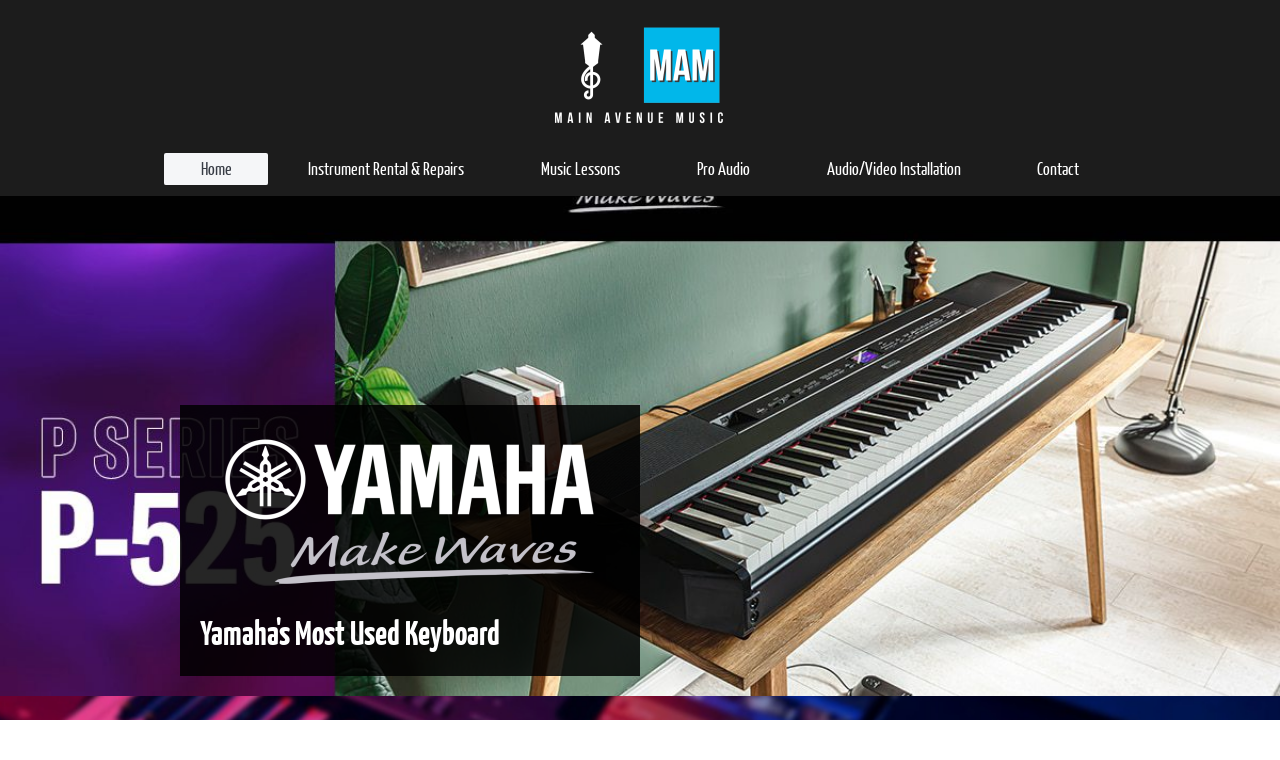

--- FILE ---
content_type: text/html; charset=UTF-8
request_url: https://www.mainavenuemusic.net/
body_size: 6446
content:
<!DOCTYPE html>
<html lang="en"  ><head prefix="og: http://ogp.me/ns# fb: http://ogp.me/ns/fb# business: http://ogp.me/ns/business#">
    <meta http-equiv="Content-Type" content="text/html; charset=utf-8"/>
    <meta name="generator" content="IONOS MyWebsite"/>
        
    <link rel="dns-prefetch" href="//cdn.initial-website.com/"/>
    <link rel="dns-prefetch" href="//202.mod.mywebsite-editor.com"/>
    <link rel="dns-prefetch" href="https://202.sb.mywebsite-editor.com/"/>
    <link rel="shortcut icon" href="https://www.mainavenuemusic.net/s/misc/favicon.png?1683154669"/>
        <link rel="apple-touch-icon" href="https://www.mainavenuemusic.net/s/misc/touchicon.png?1683154706"/>
        <title>Main Avenue Music - Home</title>
    
    <style type="text/css">@media screen and (min-device-width: 1024px) {
            .mediumScreenDisabled { display:block }
            .smallScreenDisabled { display:block }
        }
        @media screen and (max-device-width: 1024px) { .mediumScreenDisabled { display:none } }
        @media screen and (max-device-width: 568px) { .smallScreenDisabled { display:none } }
                @media screen and (min-width: 1024px) {
            .mobilepreview .mediumScreenDisabled { display:block }
            .mobilepreview .smallScreenDisabled { display:block }
        }
        @media screen and (max-width: 1024px) { .mobilepreview .mediumScreenDisabled { display:none } }
        @media screen and (max-width: 568px) { .mobilepreview .smallScreenDisabled { display:none } }</style>
    <meta name="viewport" content="width=1025"/>

<meta name="format-detection" content="telephone=no"/>
        <meta name="keywords" content="instrument retail, music instruction, sound system installation, instrument repair, instruments, audio gear, guitar, taylorsville, music, drums, pianos, keyboards, organ, organ sales, hammond, microphones, power amplifier, power amp, mixer board, yamaha, jbl, taylorsville, hickory, morganton, bethlehem, hiddenite, stony point, wittenburg, wilkesboro, statesville, iredell, alexander county, catawba county, caldwell county"/>
            <meta name="description" content="Main Avenue Music's website provides information regarding all products and services offered at our Taylorsville location."/>
            <meta name="robots" content="index,follow"/>
        <link href="//cdn.initial-website.com/templates/2134/style.css?1758547156484" rel="stylesheet" type="text/css"/>
    <link href="https://www.mainavenuemusic.net/s/style/theming.css?1717450701" rel="stylesheet" type="text/css"/>
    <link href="//cdn.initial-website.com/app/cdn/min/group/web.css?1758547156484" rel="stylesheet" type="text/css"/>
<link href="//cdn.initial-website.com/app/cdn/min/moduleserver/css/en_US/common,facebook,shoppingbasket?1758547156484" rel="stylesheet" type="text/css"/>
    <link href="//cdn.initial-website.com/app/cdn/min/group/mobilenavigation.css?1758547156484" rel="stylesheet" type="text/css"/>
    <link href="https://202.sb.mywebsite-editor.com/app/logstate2-css.php?site=244566077&amp;t=1769496790" rel="stylesheet" type="text/css"/>

<script type="text/javascript">
    /* <![CDATA[ */
var stagingMode = '';
    /* ]]> */
</script>
<script src="https://202.sb.mywebsite-editor.com/app/logstate-js.php?site=244566077&amp;t=1769496790"></script>

    <link href="//cdn.initial-website.com/templates/2134/print.css?1758547156484" rel="stylesheet" media="print" type="text/css"/>
    <script type="text/javascript">
    /* <![CDATA[ */
    var systemurl = 'https://202.sb.mywebsite-editor.com/';
    var webPath = '/';
    var proxyName = '';
    var webServerName = 'www.mainavenuemusic.net';
    var sslServerUrl = 'https://www.mainavenuemusic.net';
    var nonSslServerUrl = 'http://www.mainavenuemusic.net';
    var webserverProtocol = 'http://';
    var nghScriptsUrlPrefix = '//202.mod.mywebsite-editor.com';
    var sessionNamespace = 'DIY_SB';
    var jimdoData = {
        cdnUrl:  '//cdn.initial-website.com/',
        messages: {
            lightBox: {
    image : 'Image',
    of: 'of'
}

        },
        isTrial: 0,
        pageId: 1117764004    };
    var script_basisID = "244566077";

    diy = window.diy || {};
    diy.web = diy.web || {};

        diy.web.jsBaseUrl = "//cdn.initial-website.com/s/build/";

    diy.context = diy.context || {};
    diy.context.type = diy.context.type || 'web';
    /* ]]> */
</script>

<script type="text/javascript" src="//cdn.initial-website.com/app/cdn/min/group/web.js?1758547156484" crossorigin="anonymous"></script><script type="text/javascript" src="//cdn.initial-website.com/s/build/web.bundle.js?1758547156484" crossorigin="anonymous"></script><script type="text/javascript" src="//cdn.initial-website.com/app/cdn/min/group/mobilenavigation.js?1758547156484" crossorigin="anonymous"></script><script src="//cdn.initial-website.com/app/cdn/min/moduleserver/js/en_US/common,facebook,shoppingbasket?1758547156484"></script>
<script type="text/javascript" src="https://cdn.initial-website.com/proxy/apps/she23u/resource/dependencies/"></script><script type="text/javascript">
                    if (typeof require !== 'undefined') {
                        require.config({
                            waitSeconds : 10,
                            baseUrl : 'https://cdn.initial-website.com/proxy/apps/she23u/js/'
                        });
                    }
                </script><script type="text/javascript" src="//cdn.initial-website.com/app/cdn/min/group/pfcsupport.js?1758547156484" crossorigin="anonymous"></script>    <meta property="og:type" content="business.business"/>
    <meta property="og:url" content="https://www.mainavenuemusic.net/"/>
    <meta property="og:title" content="Main Avenue Music - Home"/>
            <meta property="og:description" content="Main Avenue Music's website provides information regarding all products and services offered at our Taylorsville location."/>
                <meta property="og:image" content="https://www.mainavenuemusic.net/s/misc/logo.png?t=1761673253"/>
        <meta property="business:contact_data:country_name" content="United States"/>
    
    <meta property="business:contact_data:locality" content="Taylorsville"/>
    <meta property="business:contact_data:region" content="NC"/>
    <meta property="business:contact_data:email" content="mainavenuemusic@att.net"/>
    <meta property="business:contact_data:postal_code" content="28681"/>
    <meta property="business:contact_data:phone_number" content="+1 828 632-2488"/>
    
    
<link href="//cdn.initial-website.com/sections/_res/public/common.css" rel="stylesheet" type="text/css"/><link href="//cdn.initial-website.com/sections/promotions-2/public/style.css" rel="stylesheet" type="text/css"/><link href="//cdn.initial-website.com/sections/promotions-1/public/style.css" rel="stylesheet" type="text/css"/><link href="//cdn.initial-website.com/sections/promotions-4/public/style.css" rel="stylesheet" type="text/css"/><link href="https://cdn.initial-website.com/proxy/apps/she23u/s/diy/basic/public/css/basic.css?rev-1572431814=" rel="stylesheet" type="text/css"/><link href="https://cdn.initial-website.com/proxy/apps/she23u/s/contentApps/paymentTypes/public/css/web.css?rev-1572431814=" rel="stylesheet" type="text/css"/><meta property="business:hours:day" content="MONDAY"/><meta property="business:hours:start" content="11:00"/><meta property="business:hours:end" content="19:00"/><meta property="business:hours:day" content="TUESDAY"/><meta property="business:hours:start" content="11:00"/><meta property="business:hours:end" content="19:00"/><meta property="business:hours:day" content="WEDNESDAY"/><meta property="business:hours:start" content="11:00"/><meta property="business:hours:end" content="19:00"/><meta property="business:hours:day" content="THURSDAY"/><meta property="business:hours:start" content="11:00"/><meta property="business:hours:end" content="17:30"/><meta property="business:hours:day" content="FRIDAY"/><meta property="business:hours:start" content="11:00"/><meta property="business:hours:end" content="17:00"/></head>


<body class="body   startpage cc-pagemode-default diyfeNoSidebar diy-layout-fullWidth diy-market-en_US" data-pageid="1117764004" id="page-1117764004">
    
    <div class="diyw">
        <div class="diyweb">
<div class="diywebGutter">
<div class="diywebHeader diyfeCA diyfeCA2">

<div class="diywebHeader-item diywebMobileNavigation">

<nav id="diyfeMobileNav" class="diyfeCA diyfeCA2" role="navigation">
    <a title="Expand/collapse navigation">Expand/collapse navigation</a>
    <ul class="mainNav1"><li class="current hasSubNavigation"><a data-page-id="1117764004" href="https://www.mainavenuemusic.net/" class="current level_1"><span>Home</span></a></li><li class=" hasSubNavigation"><a data-page-id="1373675925" href="https://www.mainavenuemusic.net/instrument-rental-repairs/" class=" level_1"><span>Instrument Rental &amp; Repairs</span></a><div class="diyfeDropDownSubList diyfeCA diyfeCA3"><ul class="mainNav2"></ul></div></li><li class=" hasSubNavigation"><a data-page-id="1373677081" href="https://www.mainavenuemusic.net/music-lessons/" class=" level_1"><span>Music Lessons</span></a></li><li class=" hasSubNavigation"><a data-page-id="1373675926" href="https://www.mainavenuemusic.net/pro-audio/" class=" level_1"><span>Pro Audio</span></a></li><li class=" hasSubNavigation"><a data-page-id="1373676420" href="https://www.mainavenuemusic.net/audio-video-installation/" class=" level_1"><span>Audio/Video Installation</span></a></li><li class=" hasSubNavigation"><a data-page-id="1117764704" href="https://www.mainavenuemusic.net/contact/" class=" level_1"><span>Contact</span></a></li></ul></nav>
</div>
<div class="diywebHeader-item diywebLogoArea">

    <style type="text/css" media="all">
        /* <![CDATA[ */
                .diyw #website-logo {
            text-align: center !important;
                        padding: 0px 0;
                    }
        
                /* ]]> */
    </style>

    <div id="website-logo">
            <a href="https://www.mainavenuemusic.net/"><img class="website-logo-image" width="240" src="https://www.mainavenuemusic.net/s/misc/logo.png?t=1761673253" alt=""/></a>

            
            </div>


</div>

<div class="diywebHeader-item diywebDesktopNavigation">
<div class="diywebMainNavigation">
<div class="webnavigation"><ul id="mainNav1" class="mainNav1"><li class="navTopItemGroup_1"><a data-page-id="1117764004" href="https://www.mainavenuemusic.net/" class="current level_1"><span>Home</span></a></li><li class="navTopItemGroup_2"><a data-page-id="1373675925" href="https://www.mainavenuemusic.net/instrument-rental-repairs/" class="level_1"><span>Instrument Rental &amp; Repairs</span></a></li><li class="navTopItemGroup_3"><a data-page-id="1373677081" href="https://www.mainavenuemusic.net/music-lessons/" class="level_1"><span>Music Lessons</span></a></li><li class="navTopItemGroup_4"><a data-page-id="1373675926" href="https://www.mainavenuemusic.net/pro-audio/" class="level_1"><span>Pro Audio</span></a></li><li class="navTopItemGroup_5"><a data-page-id="1373676420" href="https://www.mainavenuemusic.net/audio-video-installation/" class="level_1"><span>Audio/Video Installation</span></a></li><li class="navTopItemGroup_6"><a data-page-id="1117764704" href="https://www.mainavenuemusic.net/contact/" class="level_1"><span>Contact</span></a></li></ul></div>
<div class="webnavigation"></div>
<div class="webnavigation"></div>
</div>
</div>
</div>
</div>

<div class="diywebContent">
<div class="diywebGutter">
<div class="diywebMain">
<div class="diyfeCA diyfeCA1">

        <div id="content_area">
        	<div id="content_start"></div>
        	
        
        <div id="matrix_1241137904" class="sortable-matrix" data-matrixId="1241137904"><div class="n module-type-section section-base-promotions-2 section-layout-promotion-quarter-left-bottom section-layout-cls-box-container section-layout-cls-left section-layout-cls-bottom section-layout-cls-promotion section-fullwidth-yes ">         <div id="s3114bb5dd8ca6cb747e88ee2e38a9984" class="section-wrapper section-has-background section-has-background-image section-has-no-loop-background section-cls-v-spaced section-cls-adjust-for-card-shadow ">
                    <div class="section-bg-element-container" id="section_bg_element_7250242649">
            <div class="section-bg-element-inner " style=" background-image: url(https://www.mainavenuemusic.net/s/cc_images/cache_4232482638.jpeg?t=1761673137); "></div>
                                    <div class="section-bg-shade" style=""></div>
        </div>
        
            <div class="section-content section-bg-no-contrast diyfeLiveArea">
                <div class="section-group section-group-content-wrapper-align ">
            <div class="section-group section-group-content-wrapper ">
            <div class="n module-type-sectionContainer module-alias-content section-has-background section-has-background-color section-cls-card">             <div class="section-wrapper ">
                        <div class="section-bg-element-container" id="section_bg_element_7250242650">
            <div class="section-bg-element-inner " style=" background-color: rgba(0,0,0,1);"></div>
            
        </div>
        
                <div class="section-content section-bg-white-contrast">
                    <div class="section-extras-element"></div>
                    <div class="section-group section-group-content ">
            <div class="section-group section-group-image ">
            <div class="n module-type-imageSubtitle module-alias-sectionFreeFormatImage section-cls-image section-cls-boxed-image"> <div class="clearover imageSubtitle imageFitWidth" id="imageSubtitle-7250242651">
    <div class="align-container " style="max-width: 420px">
        <a class="imagewrapper" href="https://www.mainavenuemusic.net/s/cc_images/teaserbox_4232188028.png?t=1699918781" rel="lightbox[7250242651]">
            <img id="image_4232188028" src="https://www.mainavenuemusic.net/s/cc_images/cache_4232188028.png?t=1699918781" alt="" style="max-width: 420px; height:auto"/>
        </a>

        
    </div>

</div>

<script type="text/javascript">
//<![CDATA[
jQuery(function($) {
    var $target = $('#imageSubtitle-7250242651');

    if ($.fn.swipebox && Modernizr.touch) {
        $target
            .find('a[rel*="lightbox"]')
            .addClass('swipebox')
            .swipebox();
    } else {
        $target.tinyLightbox({
            item: 'a[rel*="lightbox"]',
            cycle: false,
            hideNavigation: true
        });
    }
});
//]]>
</script>
 </div>
        </div>        <div class="section-group section-group-text ">
            <div class="n module-type-header module-alias-sectionTitle "> <h1><span class="diyfeDecoration">Yamaha's Most Used Keyboard </span></h1> </div>
        </div>
        </div>
                </div>
            </div> </div>
        </div>
        </div>
            </div>
        </div> </div><div class="n module-type-section section-base-promotions-1 section-layout-promotion-center section-layout-cls-promotion section-layout-cls-center section-fullwidth-yes ">         <div id="sc2699cc3873afe89fc41c8e70dc19f39" class="section-wrapper section-has-background section-has-background-image section-has-no-loop-background section-cls-image-visible section-cls-with-free-image section-cls-v-spaced ">
                    <div class="section-bg-element-container section-bg-has-parallax" id="section_bg_element_7250179649">
            <div class="section-bg-element-inner " style=" background-image: url(https://www.mainavenuemusic.net/s/cc_images/cache_4232072757.jpg?t=1687382042); "></div>
                                    <div class="section-bg-shade" style="background-color: rgba(0,0,0,0.1);"></div>
        </div>
                    <script type="text/javascript">
                jQuery(function() {
                    diy.module.section.initWeb(7250179649);
                });
            </script>
            <div class="section-content section-bg-white-contrast diyfeLiveArea">
                <div class="section-group section-group-content-wrapper-align ">
            <div class="section-group section-group-content-wrapper ">
            <div class="section-group section-group-content ">
            <div class="section-group section-group-image ">
            <div class="n module-type-imageSubtitle module-alias-sectionFreeFormatImage section-cls-image"> <div class="clearover imageSubtitle" id="imageSubtitle-7250179650">
    <div class="align-container " style="max-width: 527px">
        <a class="imagewrapper" href="https://www.mainavenuemusic.net/s/cc_images/teaserbox_4232296400.png?t=1699995965" rel="lightbox[7250179650]">
            <img id="image_4232296400" src="https://www.mainavenuemusic.net/s/cc_images/cache_4232296400.png?t=1699995965" alt="" style="max-width: 527px; height:auto"/>
        </a>

        
    </div>

</div>

<script type="text/javascript">
//<![CDATA[
jQuery(function($) {
    var $target = $('#imageSubtitle-7250179650');

    if ($.fn.swipebox && Modernizr.touch) {
        $target
            .find('a[rel*="lightbox"]')
            .addClass('swipebox')
            .swipebox();
    } else {
        $target.tinyLightbox({
            item: 'a[rel*="lightbox"]',
            cycle: false,
            hideNavigation: true
        });
    }
});
//]]>
</script>
 </div>
        </div>
        </div>
        </div>
        </div>
            </div>
        </div> </div><div class="n module-type-section section-base-promotions-2 section-layout-promotion-quarter-right-bottom section-layout-cls-box-container section-layout-cls-right section-layout-cls-bottom section-layout-cls-promotion section-fullwidth-yes ">         <div id="s20138537ea56786929d5e601987e2706" class="section-wrapper section-has-background section-has-background-image section-has-no-loop-background section-cls-v-spaced section-cls-adjust-for-card-shadow ">
                    <div class="section-bg-element-container section-bg-has-parallax" id="section_bg_element_7250163796">
            <div class="section-bg-element-inner " style=" background-image: url(https://www.mainavenuemusic.net/s/cc_images/cache_4232044058.png?t=1685471951); "></div>
                                    <div class="section-bg-shade" style=""></div>
        </div>
                    <script type="text/javascript">
                jQuery(function() {
                    diy.module.section.initWeb(7250163796);
                });
            </script>
            <div class="section-content section-bg-no-contrast diyfeLiveArea">
                <div class="section-group section-group-content-wrapper-align ">
            <div class="section-group section-group-content-wrapper ">
            <div class="n module-type-sectionContainer module-alias-content section-has-background section-has-background-color section-cls-card">             <div class="section-wrapper ">
                        <div class="section-bg-element-container" id="section_bg_element_7250163797">
            <div class="section-bg-element-inner " style=" background-color: rgba(0,0,0,1);"></div>
            
        </div>
        
                <div class="section-content section-bg-white-contrast">
                    <div class="section-extras-element"></div>
                    <div class="section-group section-group-content ">
            <div class="section-group section-group-image ">
            <div class="n module-type-imageSubtitle module-alias-sectionFreeFormatImage section-cls-image section-cls-boxed-image"> <div class="clearover imageSubtitle imageFitWidth" id="imageSubtitle-7250163798">
    <div class="align-container " style="max-width: 420px">
        <a class="imagewrapper" href="https://www.mainavenuemusic.net/s/cc_images/teaserbox_4232044059.png?t=1685472167" rel="lightbox[7250163798]">
            <img id="image_4232044059" src="https://www.mainavenuemusic.net/s/cc_images/cache_4232044059.png?t=1685472167" alt="" style="max-width: 420px; height:auto"/>
        </a>

        
    </div>

</div>

<script type="text/javascript">
//<![CDATA[
jQuery(function($) {
    var $target = $('#imageSubtitle-7250163798');

    if ($.fn.swipebox && Modernizr.touch) {
        $target
            .find('a[rel*="lightbox"]')
            .addClass('swipebox')
            .swipebox();
    } else {
        $target.tinyLightbox({
            item: 'a[rel*="lightbox"]',
            cycle: false,
            hideNavigation: true
        });
    }
});
//]]>
</script>
 </div>
        </div>        <div class="section-group section-group-text ">
            <div class="n module-type-header module-alias-sectionTitle "> <h1><span class="diyfeDecoration">Acoustics, Electrics, Banjos, Mandolins, and more In-Stock!</span></h1> </div><div class="n module-type-button module-alias-sectionButton section-cls-button-variant-1"> <div class="module-button-container">
    <a href="https://www.washburn.com/" class="diyfeLinkAsButton" target="_blank">Read More</a></div>
 </div>
        </div>
        </div>
                </div>
            </div> </div>
        </div>
        </div>
            </div>
        </div> </div><div class="n module-type-section section-base-promotions-1 section-layout-promotion-center section-layout-cls-promotion section-layout-cls-center section-fullwidth-yes ">         <div id="sff06459e0fb37a7f5a305767e06cb0db" class="section-wrapper section-has-background section-has-background-image section-has-no-loop-background section-cls-image-hidden section-cls-with-free-image section-cls-v-spaced section-cls-outline ">
                    <div class="section-bg-element-container section-bg-has-parallax" id="section_bg_element_7250163656">
            <div class="section-bg-element-inner " style=" background-image: url(https://www.mainavenuemusic.net/s/cc_images/cache_4232296408.jpg?t=1717451128); "></div>
                                    <div class="section-bg-shade" style="background-color: rgba(0,0,0,0.25);"></div>
        </div>
                    <script type="text/javascript">
                jQuery(function() {
                    diy.module.section.initWeb(7250163656);
                });
            </script>
            <div class="section-content section-bg-white-contrast diyfeLiveArea">
                <div class="section-group section-group-content-wrapper-align ">
            <div class="section-group section-group-content-wrapper ">
            <div class="section-group section-group-content ">
            <div class="section-group section-group-text ">
            <div class="n module-type-header module-alias-sectionTitle "> <h1><span class="diyfeDecoration">"Owned and operated by a team of trained musicians, we strive to help you with all your musical needs. Since our opening in October 2011, our goal is to provide customers with the highest quality of
service and products."</span></h1> </div>
        </div>
        </div>
        </div>
        </div>
            </div>
        </div> </div><div class="n module-type-section section-base-promotions-4 section-layout-promotions-4-left section-layout-cls-left section-layout-cls-columns section-layout-cls-article section-fullwidth-yes ">         <div id="s55f50b30e122535c9b0117f0af2a42f0" class="section-wrapper section-has-background section-has-background-color section-has-no-loop-background section-cls-image-visible section-cls-with-free-image section-cls-v-spaced section-cls-adjust-for-image-shadow diyfeArea diyfeColor0">
                    <div class="section-bg-element-container section-bg-has-parallax" id="section_bg_element_7250163994">
            <div class="section-bg-element-inner diyfeArea diyfeColor0"></div>
            
        </div>
                    <script type="text/javascript">
                jQuery(function() {
                    diy.module.section.initWeb(7250163994);
                });
            </script>
            <div class="section-content section-bg-no-contrast diyfeLiveArea">
                <div class="section-group section-group-content ">
            <div class="section-group section-group-image ">
            <div class="n module-type-imageSubtitle module-alias-sectionFreeFormatImage section-cls-image"> <div class="clearover imageSubtitle imageFitWidth" id="imageSubtitle-7250163995">
    <div class="align-container " style="max-width: 450px">
        <a class="imagewrapper" href="https://www.mainavenuemusic.net/s/cc_images/teaserbox_4232044135.png?t=1685477373" rel="lightbox[7250163995]">
            <img id="image_4232044135" src="https://www.mainavenuemusic.net/s/cc_images/cache_4232044135.png?t=1685477373" alt="" style="max-width: 450px; height:auto"/>
        </a>

        
    </div>

</div>

<script type="text/javascript">
//<![CDATA[
jQuery(function($) {
    var $target = $('#imageSubtitle-7250163995');

    if ($.fn.swipebox && Modernizr.touch) {
        $target
            .find('a[rel*="lightbox"]')
            .addClass('swipebox')
            .swipebox();
    } else {
        $target.tinyLightbox({
            item: 'a[rel*="lightbox"]',
            cycle: false,
            hideNavigation: true
        });
    }
});
//]]>
</script>
 </div>
        </div>        <div class="section-group section-group-text ">
            <div class="n module-type-header module-alias-sectionTitle "> <h1><span class="diyfeDecoration">Our Hours</span></h1> </div><div class="n module-type-header module-alias-sectionSubTitle "> <h2><span class="diyfeDecoration"> Monday - Wednesday : 11AM - 7:00PM                                           
                                               Thursday : 11AM - 5:30PM 
                                                       
                                                       
 Friday : 11AM - 5:00PM</span></h2> </div><div class="n module-type-button module-alias-sectionButton section-cls-button-variant-1"> <div class="module-button-container">
    <a href="https://www.mainavenuemusic.net/contact/" class="diyfeLinkAsButton">Find Us</a></div>
 </div>
        </div>
        </div>
            </div>
        </div> </div><div class="n module-type-spacer diyfeLiveArea "> <div class="the-spacer id7250164094" style="height: 60px;">
</div>
 </div><div class="n module-type-spacer diyfeLiveArea "> <div class="the-spacer id7246864233" style="height: 16px;">
</div>
 </div><div class="n module-type-matrix diyfeLiveArea "> 

<div class="diyfeModGridGroup diyfeModGrid3">
            <div class="diyfeModGridElement diyfeModGridCol33">
            <div class="diyfeModGridContent">
                <div id="matrix_1494391532" class="sortable-matrix-child" data-matrixId="1494391532"><div class="n module-type-imageSubtitle diyfeLiveArea "> <div class="clearover imageSubtitle" id="imageSubtitle-7250311438">
    <div class="align-container align-center" style="max-width: 100px">
        <a class="imagewrapper" href="https://www.facebook.com/mainavenuemusic/" target="_blank">
            <img id="image_4232339619" src="https://www.mainavenuemusic.net/s/cc_images/cache_4232339619.png?t=1701362033" alt="" style="max-width: 100px; height:auto"/>
        </a>

        
    </div>

</div>

<script type="text/javascript">
//<![CDATA[
jQuery(function($) {
    var $target = $('#imageSubtitle-7250311438');

    if ($.fn.swipebox && Modernizr.touch) {
        $target
            .find('a[rel*="lightbox"]')
            .addClass('swipebox')
            .swipebox();
    } else {
        $target.tinyLightbox({
            item: 'a[rel*="lightbox"]',
            cycle: false,
            hideNavigation: true
        });
    }
});
//]]>
</script>
 </div><div class="n module-type-header diyfeLiveArea "> <h2><span class="diyfeDecoration">Facebook</span></h2> </div></div>            </div>
        </div>
            <div class="diyfeModGridElement diyfeModGridCol33">
            <div class="diyfeModGridContent">
                <div id="matrix_1494391533" class="sortable-matrix-child" data-matrixId="1494391533"><div class="n module-type-imageSubtitle diyfeLiveArea "> <div class="clearover imageSubtitle" id="imageSubtitle-7250311442">
    <div class="align-container align-center" style="max-width: 100px">
        <a class="imagewrapper" href="https://www.instagram.com/mainavenuemusic/" target="_blank">
            <img id="image_4232339620" src="https://www.mainavenuemusic.net/s/cc_images/cache_4232339620.png?t=1701362026" alt="" style="max-width: 100px; height:auto"/>
        </a>

        
    </div>

</div>

<script type="text/javascript">
//<![CDATA[
jQuery(function($) {
    var $target = $('#imageSubtitle-7250311442');

    if ($.fn.swipebox && Modernizr.touch) {
        $target
            .find('a[rel*="lightbox"]')
            .addClass('swipebox')
            .swipebox();
    } else {
        $target.tinyLightbox({
            item: 'a[rel*="lightbox"]',
            cycle: false,
            hideNavigation: true
        });
    }
});
//]]>
</script>
 </div><div class="n module-type-header diyfeLiveArea "> <h2><span class="diyfeDecoration">Instagram</span></h2> </div></div>            </div>
        </div>
            <div class="diyfeModGridElement diyfeModGridCol33">
            <div class="diyfeModGridContent">
                <div id="matrix_1494391534" class="sortable-matrix-child" data-matrixId="1494391534"><div class="n module-type-imageSubtitle diyfeLiveArea "> <div class="clearover imageSubtitle" id="imageSubtitle-7250311446">
    <div class="align-container align-center" style="max-width: 100px">
        <a class="imagewrapper" href="https://reverb.com/shop/main-avenue-music" target="_blank">
            <img id="image_4232339621" src="https://www.mainavenuemusic.net/s/cc_images/cache_4232339621.png?t=1701362057" alt="" style="max-width: 100px; height:auto"/>
        </a>

        
    </div>

</div>

<script type="text/javascript">
//<![CDATA[
jQuery(function($) {
    var $target = $('#imageSubtitle-7250311446');

    if ($.fn.swipebox && Modernizr.touch) {
        $target
            .find('a[rel*="lightbox"]')
            .addClass('swipebox')
            .swipebox();
    } else {
        $target.tinyLightbox({
            item: 'a[rel*="lightbox"]',
            cycle: false,
            hideNavigation: true
        });
    }
});
//]]>
</script>
 </div><div class="n module-type-header diyfeLiveArea "> <h2><span class="diyfeDecoration">Reverb</span></h2> </div></div>            </div>
        </div>
        <div style="clear: both;"></div>
</div>
 </div><div class="n module-type-webcomponent-paymentTypes diyfeLiveArea "> <div id="webcomponent_9c04ebcc-558d-492c-b942-ee68eb05df30_web" class="diysdk_contentApps_paymentTypes web_view webcomponent diyApp">

<style type="text/css">
@media only screen and (max-width: 1024px) {
    .diysdk_contentApps_paymentTypes.web_view.webcomponent .alignment {width: 100% !important;}
}
</style>

    <!-- div width gets appended from paymentTypes.js -->
    <div itemscope="" itemtype="http://schema.org/LocalBusiness" class="alignment align_center clear">

        <label for="9c04ebcc-558d-492c-b942-ee68eb05df30-acceptedPaymentMethod" class="paymentMethodLabel">
            ‎        </label>

        <div class="payment_options">
                                <img alt="MasterCard" src="https://cdn.initial-website.com/proxy/apps/she23u/s/contentApps/paymentTypes/public/images/master_card.png" class="payment-view"/>
                                        <img alt="Visa" src="https://cdn.initial-website.com/proxy/apps/she23u/s/contentApps/paymentTypes/public/images/visa_card.png" class="payment-view"/>
                                        <img alt="American Express" src="https://cdn.initial-website.com/proxy/apps/she23u/s/contentApps/paymentTypes/public/images/american_express_card.png" class="payment-view"/>
                                        <img alt="All credit cards" src="https://cdn.initial-website.com/proxy/apps/she23u/s/contentApps/paymentTypes/public/images/all_credit_cards.png" class="payment-view"/>
                                        <img alt="PayPal" src="https://cdn.initial-website.com/proxy/apps/she23u/s/contentApps/paymentTypes/public/images/paypal_card.png" class="payment-view"/>
                            </div>
        <div itemprop="paymentAccepted" class="hide">
        MasterCard, Visa, American Express, Credit Card, Paypal        </div>
        <div class="clear"></div>
    </div>
</div><script type="text/javascript">/* <![CDATA[ */
var data = {"instance":{"data":{"widthPaymentModes":240},"name":"paymentTypes","localizedName":"paymentTypes.edit.title","id":"9c04ebcc-558d-492c-b942-ee68eb05df30","view":"web","app":{"version":"1.0","name":"contentApps","id":"2868AE61-CCF2-418F-A4A9-DC7CA5DB0A45"},"isSitebuilder":false,"environmentConfig":{"isSitebuilder":false,"staticUrlPrefix":"https:\/\/cdn.initial-website.com\/proxy\/apps\/she23u"}},"resources":{"css":["https:\/\/cdn.initial-website.com\/proxy\/apps\/she23u\/s\/diy\/basic\/public\/css\/basic.css?rev-1572431814=","https:\/\/cdn.initial-website.com\/proxy\/apps\/she23u\/s\/contentApps\/paymentTypes\/public\/css\/web.css?rev-1572431814="],"js":["order!https:\/\/cdn.initial-website.com\/proxy\/apps\/she23u\/s\/contentApps\/paymentTypes\/public\/js\/paymentTypes.js?rev-1572431814=","order!https:\/\/cdn.initial-website.com\/proxy\/apps\/she23u\/api\/app\/contentApps\/translation\/en_US?rev-1572431814="]},"embeddedComponents":[]};
var baseSaveUrl = '/proxy/apps/';
var instanceCreator = new diysdk.webcomponentIntegrator();
instanceCreator.create(data, baseSaveUrl);
/* ]]> */</script> </div><div class="n module-type-imageSubtitle diyfeLiveArea "> <div class="clearover imageSubtitle" id="imageSubtitle-7250164047">
    <div class="align-container align-center" style="max-width: 130px">
        <a class="imagewrapper" href="https://www.mainavenuemusic.net/s/cc_images/teaserbox_4232044149.png?t=1685478167" rel="lightbox[7250164047]">
            <img id="image_4232044149" src="https://www.mainavenuemusic.net/s/cc_images/cache_4232044149.png?t=1685478167" alt="" style="max-width: 130px; height:auto"/>
        </a>

        
    </div>

</div>

<script type="text/javascript">
//<![CDATA[
jQuery(function($) {
    var $target = $('#imageSubtitle-7250164047');

    if ($.fn.swipebox && Modernizr.touch) {
        $target
            .find('a[rel*="lightbox"]')
            .addClass('swipebox')
            .swipebox();
    } else {
        $target.tinyLightbox({
            item: 'a[rel*="lightbox"]',
            cycle: false,
            hideNavigation: true
        });
    }
});
//]]>
</script>
 </div></div>
        
        
        </div>
</div>
</div>
<div class="diywebSecondary diyfeCA diyfeCA3">
<div class="diywebGutter">

</div>

</div>
</div>
</div>


<div class="diywebGutter">
<div class="diywebFooter diyfeCA diyfeCA4">
<div class="diywebGutter">
<div id="contentfooter">
    <div class="leftrow">
                        <a rel="nofollow" href="javascript:window.print();">
                    <img class="inline" height="14" width="18" src="//cdn.initial-website.com/s/img/cc/printer.gif" alt=""/>
                    Print                </a> <span class="footer-separator">|</span>
                <a href="https://www.mainavenuemusic.net/sitemap/">Sitemap</a>
                        <br/> © Main Avenue Music 2023
            </div>
    <script type="text/javascript">
        window.diy.ux.Captcha.locales = {
            generateNewCode: 'Generate new code',
            enterCode: 'Please enter the code'
        };
        window.diy.ux.Cap2.locales = {
            generateNewCode: 'Generate new code',
            enterCode: 'Please enter the code'
        };
    </script>
    <div class="rightrow">
                    <span class="loggedout">
                <a rel="nofollow" id="login" href="https://login.1and1-editor.com/244566077/www.mainavenuemusic.net/us?pageId=1117764004">
                    Login                </a>
            </span>
                
                <span class="loggedin">
            <a rel="nofollow" id="logout" href="https://202.sb.mywebsite-editor.com/app/cms/logout.php">Logout</a> <span class="footer-separator">|</span>
            <a rel="nofollow" id="edit" href="https://202.sb.mywebsite-editor.com/app/244566077/1117764004/">Edit page</a>
        </span>
    </div>
</div>
            <div id="loginbox" class="hidden">
                <script type="text/javascript">
                    /* <![CDATA[ */
                    function forgotpw_popup() {
                        var url = 'https://password.1and1.com/xml/request/RequestStart';
                        fenster = window.open(url, "fenster1", "width=600,height=400,status=yes,scrollbars=yes,resizable=yes");
                        // IE8 doesn't return the window reference instantly or at all.
                        // It may appear the call failed and fenster is null
                        if (fenster && fenster.focus) {
                            fenster.focus();
                        }
                    }
                    /* ]]> */
                </script>
                                <img class="logo" src="//cdn.initial-website.com/s/img/logo.gif" alt="IONOS" title="IONOS"/>

                <div id="loginboxOuter"></div>
            </div>
        

</div>
</div>
</div>
</div>
    </div>

    
    </body>


<!-- rendered at Tue, 28 Oct 2025 13:40:53 -0400 -->
</html>


--- FILE ---
content_type: text/css
request_url: https://cdn.initial-website.com/sections/promotions-4/public/style.css
body_size: 159
content:
@media all and (max-width:767px){.diyw .module-type-section.section-base-promotions-4 .section-group-content{display:block}}.diyw .module-type-section.section-base-promotions-4 .section-has-background-image .section-group-content-wrapper-align{height:auto}